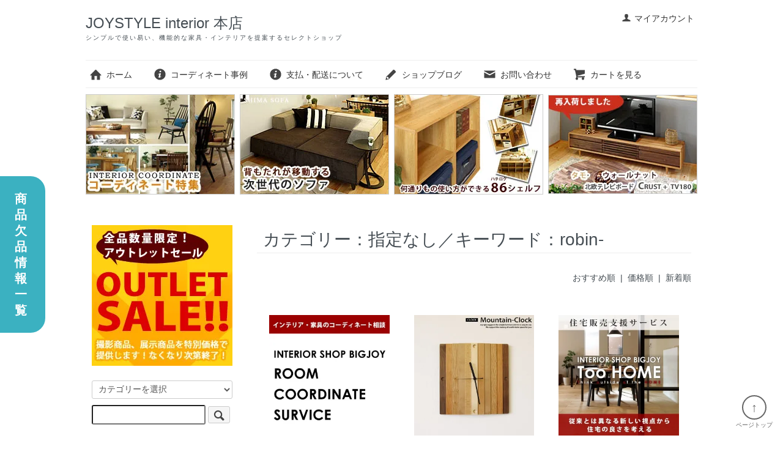

--- FILE ---
content_type: text/html; charset=EUC-JP
request_url: https://joystyle.shop-pro.jp/?mode=srh&cid=&keyword=robin-&sort=p
body_size: 11511
content:
<!DOCTYPE html PUBLIC "-//W3C//DTD XHTML 1.0 Transitional//EN" "http://www.w3.org/TR/xhtml1/DTD/xhtml1-transitional.dtd">
<html xmlns:og="http://ogp.me/ns#" xmlns:fb="http://www.facebook.com/2008/fbml" xmlns:mixi="http://mixi-platform.com/ns#" xmlns="http://www.w3.org/1999/xhtml" xml:lang="ja" lang="ja" dir="ltr">
<head>
<meta http-equiv="content-type" content="text/html; charset=euc-jp" />
<meta http-equiv="X-UA-Compatible" content="IE=edge,chrome=1" />
<title>商品検索 - JOYSTYLE interior 本店</title>
<meta name="Keywords" content="商品検索,Joystyle interior,インテリアショップ,北欧家具,無垢材,テレビボード,島ソファ,ジョイスタイル" />
<meta name="Description" content="" />
<meta name="Author" content="" />
<meta name="Copyright" content="GMOペパボ" />
<meta http-equiv="content-style-type" content="text/css" />
<meta http-equiv="content-script-type" content="text/javascript" />
<link rel="stylesheet" href="https://joystyle.shop-pro.jp/css/framework/colormekit.css" type="text/css" />
<link rel="stylesheet" href="https://joystyle.shop-pro.jp/css/framework/colormekit-responsive.css" type="text/css" />
<link rel="stylesheet" href="https://img07.shop-pro.jp/PA01425/590/css/2/index.css?cmsp_timestamp=20260123124137" type="text/css" />

<link rel="alternate" type="application/rss+xml" title="rss" href="https://joystyle.shop-pro.jp/?mode=rss" />
<link rel="alternate" media="handheld" type="text/html" href="https://joystyle.shop-pro.jp/?mode=srh&cid=&keyword=robin-&sort=p" />
<script type="text/javascript" src="//ajax.googleapis.com/ajax/libs/jquery/1.7.2/jquery.min.js" ></script>
<meta property="og:title" content="商品検索 - JOYSTYLE interior 本店" />
<meta property="og:description" content="" />
<meta property="og:url" content="https://joystyle.shop-pro.jp?mode=srh&cid=&keyword=robin-&sort=p" />
<meta property="og:site_name" content="JOYSTYLE interior 本店" />
<script>
  var Colorme = {"page":"product_srh","shop":{"account_id":"PA01425590","title":"JOYSTYLE interior \u672c\u5e97"},"basket":{"total_price":0,"items":[]},"customer":{"id":null}};

  (function() {
    function insertScriptTags() {
      var scriptTagDetails = [];
      var entry = document.getElementsByTagName('script')[0];

      scriptTagDetails.forEach(function(tagDetail) {
        var script = document.createElement('script');

        script.type = 'text/javascript';
        script.src = tagDetail.src;
        script.async = true;

        if( tagDetail.integrity ) {
          script.integrity = tagDetail.integrity;
          script.setAttribute('crossorigin', 'anonymous');
        }

        entry.parentNode.insertBefore(script, entry);
      })
    }

    window.addEventListener('load', insertScriptTags, false);
  })();
</script>
</head>
<body>
<meta name="colorme-acc-payload" content="?st=1&pt=10030&ut=0&at=PA01425590&v=20260124164919&re=&cn=88ac153dcd408b61b93803eb7c703836" width="1" height="1" alt="" /><script>!function(){"use strict";Array.prototype.slice.call(document.getElementsByTagName("script")).filter((function(t){return t.src&&t.src.match(new RegExp("dist/acc-track.js$"))})).forEach((function(t){return document.body.removeChild(t)})),function t(c){var r=arguments.length>1&&void 0!==arguments[1]?arguments[1]:0;if(!(r>=c.length)){var e=document.createElement("script");e.onerror=function(){return t(c,r+1)},e.src="https://"+c[r]+"/dist/acc-track.js?rev=3",document.body.appendChild(e)}}(["acclog001.shop-pro.jp","acclog002.shop-pro.jp"])}();</script><script src="https://img.shop-pro.jp/tmpl_js/73/jquery.tile.js"></script>
<script src="https://img.shop-pro.jp/tmpl_js/73/jquery.skOuterClick.js"></script>
<!--
<p id="osirase">
<strong></strong><br />
</p>
-->
<div id="wrapper" class="container mar_auto pad_t_20">
  <div id="header" class="mar_b_30">
    
    <ul class="inline pull-right col-sm-12 hidden-phone txt_r">
      <li>
        <a href="https://joystyle.shop-pro.jp/?mode=myaccount" class="txt_c_333"><i class="icon-b icon-user va-10 mar_r_5"></i>マイアカウント</a>
      </li>
          </ul>
    
    
    
    
    <div class="txt_24"><a href="./">JOYSTYLE interior 本店</a></div>
    		<p id="subtext">シンプルで使い易い、機能的な家具・インテリアを提案するセレクトショップ</p>
    <ul class="inline mar_t_30 bor_t_1 bor_b_1">
      <li class="pad_v_10 mar_r_20"><a href="./" class="txt_c_333"><i class="icon-lg-b icon-home va-30 mar_r_5"></i>ホーム</a></li>
      <li class="pad_v_10 mar_r_20"><a href="https://joystyle.shop-pro.jp/?mode=f4" class="txt_c_333"><i class="icon-lg-b icon-help va-30 mar_r_5"></i>コーディネート事例</a></li>			
      <li class="pad_v_10 mar_r_20"><a href="https://joystyle.shop-pro.jp/?mode=sk" class="txt_c_333"><i class="icon-lg-b icon-help va-30 mar_r_5"></i>支払・配送について</a></li>
      <li class="pad_v_10 mar_r_20"><a href="https://ameblo.jp/kagunavi-bigjoy/" class="txt_c_333"><i class="icon-lg-b icon-pencil va-30 mar_r_5"></i>ショップブログ</a></li>      <li class="pad_v_10 mar_r_20"><a href="https://joystyle.shop-pro.jp/customer/inquiries/new" class="txt_c_333"><i class="icon-lg-b icon-mail va-30 mar_r_5"></i>お問い合わせ</a></li>
      <li class="pad_v_10 mar_r_20"><a href="https://joystyle.shop-pro.jp/cart/proxy/basket?shop_id=PA01425590&shop_domain=joystyle.shop-pro.jp" class="txt_c_333"><i class="icon-lg-b icon-cart va-30 mar_r_5"></i>カートを見る</a></li>
    </ul>

		<ul id="head_ban4">
				<li><a href="https://joystyle.shop-pro.jp/?mode=f4"><img src="https://img21.shop-pro.jp/PA01425/590/etc/242co.jpg" /></a></li>
				<li><a href="https://joystyle.shop-pro.jp/?pid=139085467"><img src="https://img21.shop-pro.jp/PA01425/590/etc/242shima.jpg" /></a></li>
				<li><a href="https://joystyle.shop-pro.jp/?mode=srh&cid=&keyword=86-shelf"><img src="https://img21.shop-pro.jp/PA01425/590/etc/24286.jpg" /></a></li>
				<li class="ed"><a href="https://joystyle.shop-pro.jp/?pid=137541488"><img src="https://img21.shop-pro.jp/PA01425/590/etc/242crust.jpg" /></a></li>
		</ul>
  </div>
  <div class="row">
    <div id="contents" class="col col-lg-9 col-sm-12 mar_b_50">
      <div>

  <h2 class="pad_l_10 mar_b_20 txt_28 txt_fwn bor_b_1">カテゴリー：指定なし／キーワード：robin-</h2>

      
    <p class="txt_r mar_t_30 mar_b_30">
              <a href="?mode=srh&cid=&keyword=robin-">おすすめ順</a>      &nbsp;|&nbsp;
      価格順
            &nbsp;|&nbsp;
              <a href="?mode=srh&cid=&keyword=robin-&sort=n">新着順</a>    </p>
    
    
    <ul class="row unstyled">
              <li class="col col-xs-12 col-lg-4 productlist-unit pad_20 mar_b_30 txt_c">
          <a href="?pid=138787854">
                          <img src="https://img07.shop-pro.jp/PA01425/590/product/138787854_th.jpg?cmsp_timestamp=20190104132816" alt="【モニター参加で50%オフ】インテリア・家具のコーディネート相談承ります!インテリアショップBIGJOYが理想のお部屋作りをサポートします!10万円以上のご購入で相談料キャッシュバック!" class="show mar_auto mar_b_10" />
                      </a>
          <a href="?pid=138787854">【モニター参加で50%オフ】インテリア・家具のコーディネート相談承ります!インテリアショップBIGJOYが理想のお部屋作りをサポートします!10万円以上のご購入で相談料キャッシュバック!</a>
                                            10,000円(税込)
                              </li>
              <li class="col col-xs-12 col-lg-4 productlist-unit pad_20 mar_b_30 txt_c">
          <a href="?pid=145955159">
                          <img src="https://img07.shop-pro.jp/PA01425/590/product/145955159_th.jpg?cmsp_timestamp=20191003163633" alt="<img class='new_mark_img1' src='https://img.shop-pro.jp/img/new/icons62.gif' style='border:none;display:inline;margin:0px;padding:0px;width:auto;' />【在庫限り】 壁掛け時計 ウォールナット材 無垢材 木製 6樹種の木材をミックスしたカラフルで優しげなデザイン MOUNTAIN-CLOCK" class="show mar_auto mar_b_10" />
                      </a>
          <a href="?pid=145955159"><img class='new_mark_img1' src='https://img.shop-pro.jp/img/new/icons62.gif' style='border:none;display:inline;margin:0px;padding:0px;width:auto;' />【在庫限り】 壁掛け時計 ウォールナット材 無垢材 木製 6樹種の木材をミックスしたカラフルで優しげなデザイン MOUNTAIN-CLOCK</a>
                                            15,400円(税込)
                              </li>
              <li class="col col-xs-12 col-lg-4 productlist-unit pad_20 mar_b_30 txt_c">
          <a href="?pid=180089528">
                          <img src="https://img07.shop-pro.jp/PA01425/590/product/180089528_th.jpg?cmsp_timestamp=20240320155950" alt="住宅販売支援サービス「Too HOME」 BIGJOYならではの家具の配置プランニング 分譲住宅・分譲マンション向け" class="show mar_auto mar_b_10" />
                      </a>
          <a href="?pid=180089528">住宅販売支援サービス「Too HOME」 BIGJOYならではの家具の配置プランニング 分譲住宅・分譲マンション向け</a>
                                            20,000円(税込)
                              </li>
              <li class="col col-xs-12 col-lg-4 productlist-unit pad_20 mar_b_30 txt_c">
          <a href="?pid=138043845">
                          <img src="https://img07.shop-pro.jp/PA01425/590/product/138043845_th.jpg?cmsp_timestamp=20181211115545" alt="リビングテーブル ローテーブル ベンチチェア ダイニングベンチ 幅90cm ホワイトオーク無垢材の小さな部材を接ぎ合せた 高級感が魅力 BLOCK-LT90WOB ブラック脚" class="show mar_auto mar_b_10" />
                      </a>
          <a href="?pid=138043845">リビングテーブル ローテーブル ベンチチェア ダイニングベンチ 幅90cm ホワイトオーク無垢材の小さな部材を接ぎ合せた 高級感が魅力 BLOCK-LT90WOB ブラック脚</a>
                                            49,600円(税込)
                              </li>
              <li class="col col-xs-12 col-lg-4 productlist-unit pad_20 mar_b_30 txt_c">
          <a href="?pid=141114556">
                          <img src="https://img07.shop-pro.jp/PA01425/590/product/141114556_th.jpg?cmsp_timestamp=20190305172213" alt="<img class='new_mark_img1' src='https://img.shop-pro.jp/img/new/icons62.gif' style='border:none;display:inline;margin:0px;padding:0px;width:auto;' />【ercol/アーコール】7392スタッキングチェア　英国家具 輸入家具 ウィンザーチェア イギリス  ダイニングチェア stacking chair " class="show mar_auto mar_b_10" />
                      </a>
          <a href="?pid=141114556"><img class='new_mark_img1' src='https://img.shop-pro.jp/img/new/icons62.gif' style='border:none;display:inline;margin:0px;padding:0px;width:auto;' />【ercol/アーコール】7392スタッキングチェア　英国家具 輸入家具 ウィンザーチェア イギリス  ダイニングチェア stacking chair </a>
                                            99,000円(税込)
                              </li>
              <li class="col col-xs-12 col-lg-4 productlist-unit pad_20 mar_b_30 txt_c">
          <a href="?pid=187209135">
                          <img src="https://img07.shop-pro.jp/PA01425/590/product/187209135_th.jpg?cmsp_timestamp=20250621154156" alt="<img class='new_mark_img1' src='https://img.shop-pro.jp/img/new/icons62.gif' style='border:none;display:inline;margin:0px;padding:0px;width:auto;' />アウトレット展示品処分 ercol アーコール 1877A ウィンザーアームチェア 英国家具 輸入家具 イギリス ダイニングチェア 1877 windsor chair" class="show mar_auto mar_b_10" />
                      </a>
          <a href="?pid=187209135"><img class='new_mark_img1' src='https://img.shop-pro.jp/img/new/icons62.gif' style='border:none;display:inline;margin:0px;padding:0px;width:auto;' />アウトレット展示品処分 ercol アーコール 1877A ウィンザーアームチェア 英国家具 輸入家具 イギリス ダイニングチェア 1877 windsor chair</a>
                                            135,520円(税込)
                              </li>
              <li class="col col-xs-12 col-lg-4 productlist-unit pad_20 mar_b_30 txt_c">
          <a href="?pid=187350646">
                          <img src="https://img07.shop-pro.jp/PA01425/590/product/187350646_th.jpg?cmsp_timestamp=20250627183407" alt="<img class='new_mark_img1' src='https://img.shop-pro.jp/img/new/icons62.gif' style='border:none;display:inline;margin:0px;padding:0px;width:auto;' />アウトレット展示品処分 ercol アーコール 1877A ウィンザーアームチェア 英国家具 輸入家具 イギリス ダイニングチェア 1877 windsor chair" class="show mar_auto mar_b_10" />
                      </a>
          <a href="?pid=187350646"><img class='new_mark_img1' src='https://img.shop-pro.jp/img/new/icons62.gif' style='border:none;display:inline;margin:0px;padding:0px;width:auto;' />アウトレット展示品処分 ercol アーコール 1877A ウィンザーアームチェア 英国家具 輸入家具 イギリス ダイニングチェア 1877 windsor chair</a>
                                            135,520円(税込)
                              </li>
              <li class="col col-xs-12 col-lg-4 productlist-unit pad_20 mar_b_30 txt_c">
          <a href="?pid=141114772">
                          <img src="https://img07.shop-pro.jp/PA01425/590/product/141114772_th.jpg?cmsp_timestamp=20190305172737" alt="<img class='new_mark_img1' src='https://img.shop-pro.jp/img/new/icons62.gif' style='border:none;display:inline;margin:0px;padding:0px;width:auto;' />【ercol/アーコール】7877ウィンザーチェア 英国家具 輸入家具 イギリス ダイニングチェア 7877 windsor chair " class="show mar_auto mar_b_10" />
                      </a>
          <a href="?pid=141114772"><img class='new_mark_img1' src='https://img.shop-pro.jp/img/new/icons62.gif' style='border:none;display:inline;margin:0px;padding:0px;width:auto;' />【ercol/アーコール】7877ウィンザーチェア 英国家具 輸入家具 イギリス ダイニングチェア 7877 windsor chair </a>
                                            143,000円(税込)
                              </li>
              <li class="col col-xs-12 col-lg-4 productlist-unit pad_20 mar_b_30 txt_c">
          <a href="?pid=141114814">
                          <img src="https://img07.shop-pro.jp/PA01425/590/product/141114814_th.jpg?cmsp_timestamp=20190305172959" alt="<img class='new_mark_img1' src='https://img.shop-pro.jp/img/new/icons62.gif' style='border:none;display:inline;margin:0px;padding:0px;width:auto;' />【ercol/アーコール】7877Aウィンザーアームチェア 英国家具 輸入家具 イギリス アーコール ダイニングチェア  7877A windsor armchair" class="show mar_auto mar_b_10" />
                      </a>
          <a href="?pid=141114814"><img class='new_mark_img1' src='https://img.shop-pro.jp/img/new/icons62.gif' style='border:none;display:inline;margin:0px;padding:0px;width:auto;' />【ercol/アーコール】7877Aウィンザーアームチェア 英国家具 輸入家具 イギリス アーコール ダイニングチェア  7877A windsor armchair</a>
                                            198,000円(税込)
                              </li>
              <li class="col col-xs-12 col-lg-4 productlist-unit pad_20 mar_b_30 txt_c">
          <a href="?pid=141171755">
                          <img src="https://img07.shop-pro.jp/PA01425/590/product/141171755_th.jpg?cmsp_timestamp=20190307111635" alt="スツール タモ材 タモ無垢材 クルミ無垢材 ツートンカラー 木製椅子 板座 ウッドスツール  MOBILE ナチュラル" class="show mar_auto mar_b_10" />
                      </a>
          <a href="?pid=141171755">スツール タモ材 タモ無垢材 クルミ無垢材 ツートンカラー 木製椅子 板座 ウッドスツール  MOBILE ナチュラル</a>
                                SOLD OUT
                  </li>
          </ul>
    
    
    <div class="txt_c mar_t_50 mar_b_50">
      <ul class="inline">
        <li>
                      <span class="btn disabled">&laquo; Prev</span>
                  </li>
        <li>
                      <span class="btn disabled">Next &raquo;</span>
                  </li>
      </ul>
      <p>
        <b>10</b><span>商品中</span>&nbsp;<b>1-10</b><span>商品</span>
      </p>
    </div>
    
  
</div>

<script>
  $(window).load(function () {
    $('.productlist-unit').tile();
  });
  $(window).resize(function () {
    $('.productlist-unit').tile();
  });
</script>
      
            

    </div>
    <div id="side" class="col col-lg-3 col-sm-12 mar_t_20 mar_b_50">
      
            
<!--<p id="sagi"><strong>年末年始休暇について</strong>
<br /></p>
-->		
			<a href="https://joystyle.shop-pro.jp/?mode=srh&cid=&keyword=%A5%A2%A5%A6%A5%C8%A5%EC%A5%C3%A5%C8" class="lb230"><img src="https://img21.shop-pro.jp/PA01425/590/etc/230os.jpg" alt="アウトレットセール" /></a>
			
      <form action="https://joystyle.shop-pro.jp/" method="GET" class="mar_b_50">
        <input type="hidden" name="mode" value="srh" />
        <select name="cid" class="mar_b_10">
          <option value="">カテゴリーを選択</option>
                      <option value="2474620,0">ソファ</option>
                      <option value="2474611,0">テレビボード</option>
                      <option value="2474619,0">ローテーブル・リビングテーブル</option>
                      <option value="2474621,0">サイドテーブル・ナイトテーブル</option>
                      <option value="2474623,0">ダイニングテーブル</option>
                      <option value="2474624,0">ダイニングチェア・ベンチ</option>
                      <option value="2474627,0">デスク・デスクチェア</option>
                      <option value="2474631,0">収納家具</option>
                      <option value="2474640,0">キッチン収納・食器棚</option>
                      <option value="2525924,0">子供家具、ベビー雑貨</option>
                      <option value="2474638,0">壁面収納・ウォールシェルフ</option>
                      <option value="2474641,0">寝具・寝装品</option>
                      <option value="2719691,0">インテリア雑貨・生活雑貨</option>
                      <option value="2474644,0">鏡・ミラー</option>
                      <option value="2474646,0">コートスタンド・コートハンガー</option>
                      <option value="2474622,0">ラグ</option>
                      <option value="2483728,0">コーディネート相談</option>
                  </select>
        <input type="text" name="keyword" />
        <button class="btn btn-xs"><i class="icon-lg-b icon-search va-35"></i><span class="visible-phone mar_l_5 pad_r_5 txt_14">SEARCH</span></button>
      </form>
      
      
                        <div>
            <h3 class="pad_l_10">商品カテゴリー</h3>
            <ul class="unstyled bor_b_1 mar_b_50" id="categorylist">
                      <li class="pad_10 bor_t_1">
                <a href="https://joystyle.shop-pro.jp/?mode=cate&cbid=2474620&csid=0" class="show txt_c_333">
                                      <img src="https://img07.shop-pro.jp/PA01425/590/category/2474620_0.jpg?cmsp_timestamp=20251208121436" class="show hidden-phone mar_b_5" />
                  									<span>ソファ</span>
                </a>
              </li>
                                    <li class="pad_10 bor_t_1">
                <a href="https://joystyle.shop-pro.jp/?mode=cate&cbid=2474611&csid=0" class="show txt_c_333">
                                      <img src="https://img07.shop-pro.jp/PA01425/590/category/2474611_0.jpg?cmsp_timestamp=20251208121919" class="show hidden-phone mar_b_5" />
                  									<span>テレビボード</span>
                </a>
              </li>
                                    <li class="pad_10 bor_t_1">
                <a href="https://joystyle.shop-pro.jp/?mode=cate&cbid=2474619&csid=0" class="show txt_c_333">
                                      <img src="https://img07.shop-pro.jp/PA01425/590/category/2474619_0.jpg?cmsp_timestamp=20251208122039" class="show hidden-phone mar_b_5" />
                  									<span>ローテーブル・リビングテーブル</span>
                </a>
              </li>
                                    <li class="pad_10 bor_t_1">
                <a href="https://joystyle.shop-pro.jp/?mode=cate&cbid=2474621&csid=0" class="show txt_c_333">
                                      <img src="https://img07.shop-pro.jp/PA01425/590/category/2474621_0.jpg?cmsp_timestamp=20251208122117" class="show hidden-phone mar_b_5" />
                  									<span>サイドテーブル・ナイトテーブル</span>
                </a>
              </li>
                                    <li class="pad_10 bor_t_1">
                <a href="https://joystyle.shop-pro.jp/?mode=cate&cbid=2474623&csid=0" class="show txt_c_333">
                                      <img src="https://img07.shop-pro.jp/PA01425/590/category/2474623_0.jpg?cmsp_timestamp=20251208122149" class="show hidden-phone mar_b_5" />
                  									<span>ダイニングテーブル</span>
                </a>
              </li>
                                    <li class="pad_10 bor_t_1">
                <a href="https://joystyle.shop-pro.jp/?mode=cate&cbid=2474624&csid=0" class="show txt_c_333">
                                      <img src="https://img07.shop-pro.jp/PA01425/590/category/2474624_0.jpg?cmsp_timestamp=20251208122222" class="show hidden-phone mar_b_5" />
                  									<span>ダイニングチェア・ベンチ</span>
                </a>
              </li>
                                    <li class="pad_10 bor_t_1">
                <a href="https://joystyle.shop-pro.jp/?mode=cate&cbid=2474627&csid=0" class="show txt_c_333">
                                      <img src="https://img07.shop-pro.jp/PA01425/590/category/2474627_0.jpg?cmsp_timestamp=20251208122250" class="show hidden-phone mar_b_5" />
                  									<span>デスク・デスクチェア</span>
                </a>
              </li>
                                    <li class="pad_10 bor_t_1">
                <a href="https://joystyle.shop-pro.jp/?mode=cate&cbid=2474631&csid=0" class="show txt_c_333">
                                      <img src="https://img07.shop-pro.jp/PA01425/590/category/2474631_0.jpg?cmsp_timestamp=20251208122336" class="show hidden-phone mar_b_5" />
                  									<span>収納家具</span>
                </a>
              </li>
                                    <li class="pad_10 bor_t_1">
                <a href="https://joystyle.shop-pro.jp/?mode=cate&cbid=2474640&csid=0" class="show txt_c_333">
                                      <img src="https://img07.shop-pro.jp/PA01425/590/category/2474640_0.jpg?cmsp_timestamp=20251208122406" class="show hidden-phone mar_b_5" />
                  									<span>キッチン収納・食器棚</span>
                </a>
              </li>
                                    <li class="pad_10 bor_t_1">
                <a href="https://joystyle.shop-pro.jp/?mode=cate&cbid=2525924&csid=0" class="show txt_c_333">
                                      <img src="https://img07.shop-pro.jp/PA01425/590/category/2525924_0.jpg?cmsp_timestamp=20251208122436" class="show hidden-phone mar_b_5" />
                  									<span>子供家具、ベビー雑貨</span>
                </a>
              </li>
                                    <li class="pad_10 bor_t_1">
                <a href="https://joystyle.shop-pro.jp/?mode=cate&cbid=2474638&csid=0" class="show txt_c_333">
                                      <img src="https://img07.shop-pro.jp/PA01425/590/category/2474638_0.jpg?cmsp_timestamp=20251208141423" class="show hidden-phone mar_b_5" />
                  									<span>壁面収納・ウォールシェルフ</span>
                </a>
              </li>
                                    <li class="pad_10 bor_t_1">
                <a href="https://joystyle.shop-pro.jp/?mode=cate&cbid=2474641&csid=0" class="show txt_c_333">
                                      <img src="https://img07.shop-pro.jp/PA01425/590/category/2474641_0.jpg?cmsp_timestamp=20251208122535" class="show hidden-phone mar_b_5" />
                  									<span>寝具・寝装品</span>
                </a>
              </li>
                                    <li class="pad_10 bor_t_1">
                <a href="https://joystyle.shop-pro.jp/?mode=cate&cbid=2719691&csid=0" class="show txt_c_333">
                                      <img src="https://img07.shop-pro.jp/PA01425/590/category/2719691_0.jpg?cmsp_timestamp=20251208141509" class="show hidden-phone mar_b_5" />
                  									<span>インテリア雑貨・生活雑貨</span>
                </a>
              </li>
                                    <li class="pad_10 bor_t_1">
                <a href="https://joystyle.shop-pro.jp/?mode=cate&cbid=2474644&csid=0" class="show txt_c_333">
                                      <img src="https://img07.shop-pro.jp/PA01425/590/category/2474644_0.jpg?cmsp_timestamp=20251208141936" class="show hidden-phone mar_b_5" />
                  									<span>鏡・ミラー</span>
                </a>
              </li>
                                    <li class="pad_10 bor_t_1">
                <a href="https://joystyle.shop-pro.jp/?mode=cate&cbid=2474646&csid=0" class="show txt_c_333">
                                      <img src="https://img07.shop-pro.jp/PA01425/590/category/2474646_0.jpg?cmsp_timestamp=20251208122609" class="show hidden-phone mar_b_5" />
                  									<span>コートスタンド・コートハンガー</span>
                </a>
              </li>
                                    <li class="pad_10 bor_t_1">
                <a href="https://joystyle.shop-pro.jp/?mode=cate&cbid=2474622&csid=0" class="show txt_c_333">
                                      <img src="https://img07.shop-pro.jp/PA01425/590/category/2474622_0.jpg?cmsp_timestamp=20251208143252" class="show hidden-phone mar_b_5" />
                  									<span>ラグ</span>
                </a>
              </li>
                                    <li class="pad_10 bor_t_1">
                <a href="https://joystyle.shop-pro.jp/?mode=cate&cbid=2483728&csid=0" class="show txt_c_333">
                                      <img src="https://img07.shop-pro.jp/PA01425/590/category/2483728_0.jpg?cmsp_timestamp=20251208151505" class="show hidden-phone mar_b_5" />
                  									<span>コーディネート相談</span>
                </a>
              </li>
                    </ul>
          </div>
                    
      
            
      <div>
        <h3 class="pad_l_10">コンテンツ</h3>
        <ul class="unstyled bor_b_1 mar_b_50">
          
                                    <li class="pad_10 bor_t_1"><a href="https://joystyle.shop-pro.jp/?mode=f1" class="show txt_c_333">開梱設置配送サービスについて</a></li>
                          <li class="pad_10 bor_t_1"><a href="https://joystyle.shop-pro.jp/?mode=f2" class="show txt_c_333">3Dコーディネートサービス</a></li>
                          <li class="pad_10 bor_t_1"><a href="https://joystyle.shop-pro.jp/?mode=f3" class="show txt_c_333">木材の種類と特徴、塗装について</a></li>
                          <li class="pad_10 bor_t_1"><a href="https://joystyle.shop-pro.jp/?mode=f4" class="show txt_c_333">コーディネート事例</a></li>
                          <li class="pad_10 bor_t_1"><a href="https://joystyle.shop-pro.jp/?mode=f5" class="show txt_c_333">商品カテゴリー一覧</a></li>
                                
          <li class="pad_10 bor_t_1"><a href="https://ameblo.jp/kagunavi-bigjoy/" class="show txt_c_333">ショップブログ</a></li>          <li class="pad_10 bor_t_1"><a href="https://joystyle.shop-pro.jp/?mode=sk#payment" class="show txt_c_333">お支払い方法について</a></li>
          <li class="pad_10 bor_t_1"><a href="https://joystyle.shop-pro.jp/?mode=sk" class="show txt_c_333">配送方法・送料について</a></li>
                    <li class="pad_10 bor_t_1 hidden-phone"><a href="https://joystyle.shop-pro.jp/?mode=rss" class="txt_c_333">RSS</a>&nbsp;/&nbsp;<a href="https://joystyle.shop-pro.jp/?mode=atom" class="txt_c_333">ATOM</a></li>
          
          <li class="pad_10 bor_t_1 visible-phone"><a href="https://joystyle.shop-pro.jp/?mode=myaccount" class="txt_c_333">マイアカウント</a></li>
                    <!- // 会員メニュー(480px以下で表示) -->
        </ul>
<a href="https://joystyle.shop-pro.jp/?mode=cate&cbid=2474641&csid=2" class="lb230"><img src="https://img21.shop-pro.jp/PA01425/590/etc/300huton.jpg" /></a>		
				<p class="listtop"><strong>素材から探す</strong></p>
				<ul id="list_m">
					<li><a href="https://joystyle.shop-pro.jp/?mode=srh&cid=&keyword=%A5%A6%A5%A9%A1%BC%A5%EB%A5%CA%A5%C3%A5%C8%BA%E0"><img src="https://img21.shop-pro.jp/PA01425/590/etc/m_waln.jpg" /><span>ウォールナット材</span></a></li>
					<li><a href="https://joystyle.shop-pro.jp/?mode=srh&cid=&keyword=%A5%CA%A5%E9%BA%E0"><img src="https://img21.shop-pro.jp/PA01425/590/etc/m_whit.jpg" /><span>ナラ材</span></a></li>
					<li><a href="https://joystyle.shop-pro.jp/?mode=srh&cid=&keyword=%A5%BF%A5%E2%BA%E0"><img src="https://img21.shop-pro.jp/PA01425/590/etc/m_tamo.jpg" /><span>タモ材</span></a></li>
					<li><a href="https://joystyle.shop-pro.jp/?mode=srh&cid=&keyword=%A5%A2%A5%EB%A5%C0%A1%BC%BA%E0"><img src="https://img21.shop-pro.jp/PA01425/590/etc/m_alde.jpg" /><span>アルダー材</span></a></li>
					<li><a href="https://joystyle.shop-pro.jp/?mode=srh&cid=&keyword=%A5%D3%A1%BC%A5%C1%BA%E0"><img src="https://img21.shop-pro.jp/PA01425/590/etc/m_beac.jpg" /><span>ビーチ材</span></a></li>
					<li><a href="https://joystyle.shop-pro.jp/?mode=srh&cid=&keyword=%A5%D6%A5%E9%A5%C3%A5%AF%A5%C1%A5%A7%A5%EA%A1%BC%BA%E0"><img src="https://img21.shop-pro.jp/PA01425/590/etc/m_blac.jpg" /><span>ブラックチェリー材</span></a></li>
					<li><a href="https://joystyle.shop-pro.jp/?mode=srh&cid=&keyword=%A5%E1%A1%BC%A5%D7%A5%EB%BA%E0"><img src="https://img21.shop-pro.jp/PA01425/590/etc/m_mapl.jpg" /><span>メープル材</span></a></li>
					<li><a href="https://joystyle.shop-pro.jp/?mode=srh&cid=&keyword=%A5%EC%A5%C3%A5%C9%A5%AA%A1%BC%A5%AF%BA%E0"><img src="https://img21.shop-pro.jp/PA01425/590/etc/m_redo.jpg" /><span>レッドオーク材</span></a></li>
				</ul>
<p class="listtop"><strong>コーディネート事例</strong></p>
<ul id="list_cp">
<li><a href="https://file003.shop-pro.jp/PA01425/590/coordinate/20180721.html"><img src="https://img21.shop-pro.jp/PA01425/590/etc/20180721.jpg" /><span>楕円形テーブルがある柔らかな雰囲気のお部屋</span></a></li>
<li><a href="https://file003.shop-pro.jp/PA01425/590/coordinate/20180717.html"><img src="https://img21.shop-pro.jp/PA01425/590/etc/20180717.jpg" /><span>格子の意匠を取り入れた和モダンな部屋</span></a></li>
<li><a href="https://file003.shop-pro.jp/PA01425/590/coordinate/20180616.html"><img src="https://img21.shop-pro.jp/PA01425/590/etc/20180616.jpg" /><span>家具の高さを統一する提案！島ソファがある暮らし</span></a></li>
<li><a href="https://file003.shop-pro.jp/PA01425/590/coordinate/20180426.html"><img src="https://img21.shop-pro.jp/PA01425/590/etc/20180426.jpg" /><span>ブラックとグレーを取り入れたオシャレなナチュラル空間</span></a></li>
<li><a href="https://file003.shop-pro.jp/PA01425/590/coordinate/20180203.html"><img src="https://img21.shop-pro.jp/PA01425/590/etc/20180203.jpg" /><span>86（ハチロク）シリーズの家具を中心にした家具の配置</span></a></li>
<li><a href="https://file003.shop-pro.jp/PA01425/590/coordinate/20170917.html"><img src="https://img21.shop-pro.jp/PA01425/590/etc/20170917.jpg" /><span>10畳未満のリビングダイニングに曲線のある家具をチョイス</span></a></li>
</ul>
<a href="https://www.instagram.com/zakagu_bigjoy_/" class="lb230" target="_blank"><img src="https://img21.shop-pro.jp/PA01425/590/etc/256insta.jpg" alt="インスタグラム" /></a>
				
				<div class="side_section side_section_cal"><strong>営業カレンダー</strong>
    <div class="side_cal">
      <table class="tbl_calendar">
    <caption>2026年1月</caption>
    <tr>
        <th class="sun">日</th>
        <th>月</th>
        <th>火</th>
        <th>水</th>
        <th>木</th>
        <th>金</th>
        <th class="sat">土</th>
    </tr>
    <tr>
<td></td>
<td></td>
<td></td>
<td></td>
<td class="thu holiday" style="background-color: #ff9966;">1</td>
<td class="fri" style="background-color: #ff9966;">2</td>
<td class="sat" style="background-color: #ff9966;">3</td>
</tr>
<tr>
<td class="sun" style="background-color: #ff9966;">4</td>
<td class="mon">5</td>
<td class="tue">6</td>
<td class="wed" style="background-color: #ff9966;">7</td>
<td class="thu" style="background-color: #ff9966;">8</td>
<td class="fri">9</td>
<td class="sat">10</td>
</tr>
<tr>
<td class="sun">11</td>
<td class="mon holiday">12</td>
<td class="tue">13</td>
<td class="wed" style="background-color: #ff9966;">14</td>
<td class="thu" style="background-color: #ff9966;">15</td>
<td class="fri">16</td>
<td class="sat">17</td>
</tr>
<tr>
<td class="sun">18</td>
<td class="mon">19</td>
<td class="tue">20</td>
<td class="wed" style="background-color: #ff9966;">21</td>
<td class="thu" style="background-color: #ff9966;">22</td>
<td class="fri">23</td>
<td class="sat">24</td>
</tr>
<tr>
<td class="sun">25</td>
<td class="mon">26</td>
<td class="tue">27</td>
<td class="wed" style="background-color: #ff9966;">28</td>
<td class="thu" style="background-color: #ff9966;">29</td>
<td class="fri">30</td>
<td class="sat">31</td>
</tr>
</table><table class="tbl_calendar">
    <caption>2026年2月</caption>
    <tr>
        <th class="sun">日</th>
        <th>月</th>
        <th>火</th>
        <th>水</th>
        <th>木</th>
        <th>金</th>
        <th class="sat">土</th>
    </tr>
    <tr>
<td class="sun">1</td>
<td class="mon">2</td>
<td class="tue">3</td>
<td class="wed" style="background-color: #ff9966;">4</td>
<td class="thu" style="background-color: #ff9966;">5</td>
<td class="fri">6</td>
<td class="sat">7</td>
</tr>
<tr>
<td class="sun">8</td>
<td class="mon">9</td>
<td class="tue">10</td>
<td class="wed holiday">11</td>
<td class="thu" style="background-color: #ff9966;">12</td>
<td class="fri">13</td>
<td class="sat">14</td>
</tr>
<tr>
<td class="sun">15</td>
<td class="mon">16</td>
<td class="tue">17</td>
<td class="wed" style="background-color: #ff9966;">18</td>
<td class="thu" style="background-color: #ff9966;">19</td>
<td class="fri">20</td>
<td class="sat">21</td>
</tr>
<tr>
<td class="sun">22</td>
<td class="mon holiday">23</td>
<td class="tue">24</td>
<td class="wed" style="background-color: #ff9966;">25</td>
<td class="thu" style="background-color: #ff9966;">26</td>
<td class="fri">27</td>
<td class="sat">28</td>
</tr>
</table>
    </div>
          <div class="side_cal_memo">
        <font color="#ff9966">■</font>休業日/メール、発送、お問い合わせのお返事はお休みさせて頂いております。
      </div>
      </div>
				
			
				
      </div>
                </div>
  </div>
  <div id="footer" class="pad_v_30 bor_t_1 txt_c">

<div id="free1">
<ul>
<li><a href="https://joystyle.shop-pro.jp/?pid=137481278"><img src="https://img21.shop-pro.jp/PA01425/590/etc/263grid.jpg" /><strong>探していた、リビングの主役</strong><span>最も美しい格子デザイン。使い易さと機能性・収納力を追求したオリジナルテレビボードです。2サイズ2色展開。</span></a></li>
<li><a href="https://joystyle.shop-pro.jp/?pid=168699891"><img src="https://img21.shop-pro.jp/PA01425/590/etc/300sofa86.jpg" /><strong>座と背が別々</strong><span>固定概念に囚われない自由な置き方が可能なオリジナルソファ。</span></a></li>
<li class="ed"><a href="https://joystyle.shop-pro.jp/?mode=srh&cid=&keyword=86-shelf"><img src="https://img21.shop-pro.jp/PA01425/590/etc/26386.jpg" /><strong>100均のカゴも丸ごと入る</strong><span>2列2段の収納棚には、書籍や子供の玩具箱、百均や量販店で売られている収納カゴなどさまざまな物の収納に適しています。</span></a></li>
<li><a href="https://joystyle.shop-pro.jp/?pid=139085702"><img src="https://img21.shop-pro.jp/PA01425/590/etc/263ecl.jpg" /><strong>くつろぎにこだわったカタチ</strong><span>座り心地も良く曲線的なラインがきれいなデザインのカウチソファーとなっています。</span></a></li>
<li><a href="https://joystyle.shop-pro.jp/?pid=182804968"><img src="https://img21.shop-pro.jp/PA01425/590/etc/263skm.jpg" /><strong>自由にサイズオーダーができる</strong><span>置き方次第で造り付け収納家具のようにも見えるオーダーキャビネット。</span></a></li>
<li class="ed"><a href="https://joystyle.shop-pro.jp/?mode=cate&cbid=2474638&csid=0"><img src="https://img21.shop-pro.jp/PA01425/590/etc/263wtw.jpg" /><strong>壁に毎日使う物を置く</strong><span>壁にアクセサリーを飾るように収納できる無垢材の壁面の収納シリーズ。数量限定販売となります。</span></a></li>
</ul>
</div>
<p class="topics_logo"><strong>New Topics</strong>　最新トピックス一覧<span>　↓画像クリックでnoteへ移動します</span><em></em></p>
<ul id="topics_new">
<li><a href="https://note.com/bigjoy_interior/n/n18ce5f0231c3" target="_blank"><img src="https://img21.shop-pro.jp/PA01425/590/etc/20251130.jpg" /><span>探さない暮らしをつくるワゴン</span></a></li>	
<li><a href="https://note.com/bigjoy_interior/n/n62fba64258b2" target="_blank"><img src="https://img21.shop-pro.jp/PA01425/590/etc/20251123.jpg" /><span>ゆったり座れる「ゆったりチェア」のご紹介 </span></a></li>	
<li><a href="https://note.com/bigjoy_interior/n/ne2594d5eadd8" target="_blank"><img src="https://img21.shop-pro.jp/PA01425/590/etc/20251113.jpg" /><span>座る人に合わせて変化する椅子</span></a></li>	
<li><a href="https://note.com/bigjoy_interior/n/n23c63d67852b" target="_blank"><img src="https://img21.shop-pro.jp/PA01425/590/etc/20251110.jpg" /><span>お手入れ簡単なファブリックのご紹介 </span></a></li>	
<li><a href="https://note.com/bigjoy_interior/n/ncfcb946a2414" target="_blank"><img src="https://img21.shop-pro.jp/PA01425/590/etc/20251108.jpg" /><span>腰痛の方必見！お勧めチェア</span></a></li>	
<li><a href="https://note.com/bigjoy_interior/n/n8170acd87f97" target="_blank"><img src="https://img21.shop-pro.jp/PA01425/590/etc/20251103.jpg" /><span>新ブランド「MONORARE」を作りました。</span></a></li>	
<li><a href="https://note.com/bigjoy_interior/n/nf2923a670fbe" target="_blank"><img src="https://img21.shop-pro.jp/PA01425/590/etc/1280co251023.jpg" /><span>【家具をL字型に配置する】配置替えでお部屋を広く見せる </span></a></li>	
<li><a href="https://note.com/bigjoy_interior/n/n6f86a9e7a525" target="_blank"><img src="https://img21.shop-pro.jp/PA01425/590/etc/1280co251005.jpg" /><span>【3wayサイドテーブル】ソファ横、飾り棚、カウンター下収納で活躍 </span></a></li>
<li><a href="https://note.com/bigjoy_interior/n/nb42aefb4c8d3" target="_blank"><img src="https://img21.shop-pro.jp/PA01425/590/etc/1280co250825.jpg" /><span>コーディネート事例：四畳半の大きなソファを提案したシアタールーム </span></a></li>	
</ul>

<p class="topics_logo"><strong>New Arrival!!</strong>　新商品一覧<span>　↓画像クリックで商品ページへ移動します</span><em></em></p>
<ul id="fotter_na">
<li><a href="https://joystyle.shop-pro.jp/?pid=190061202"><span class="day">1/9</span><img src="https://img21.shop-pro.jp/PA01425/590/etc/luciasb_head.jpg" /><span>【アウトレット】シギヤマ家具　ルシア 86サイドボード</span></a></li>
<li><a href="https://joystyle.shop-pro.jp/?pid=190061142"><span class="day">1/9</span><img src="https://img21.shop-pro.jp/PA01425/590/etc/luciadk_head.jpg" /><span>【アウトレット】シギヤマ家具　ルシア 86デスク</span></a></li>
<li><a href="https://joystyle.shop-pro.jp/?pid=190061176"><span class="day">1/9</span><img src="https://img21.shop-pro.jp/PA01425/590/etc/luciacb_head.jpg" /><span>【アウトレット】シギヤマ家具　ルシア 86キャビネット</span></a></li>
<li><a href="https://joystyle.shop-pro.jp/?pid=190015682"><span class="day">1/5</span><img src="https://img21.shop-pro.jp/PA01425/590/etc/csukws2s_head.jpg" /><span>【幅90cm～160cmまで】色、サイズが自由にオーダーができるチェスト</span></a></li>
<li><a href="https://joystyle.shop-pro.jp/?pid=189973617"><span class="day">12/27</span><img src="https://img21.shop-pro.jp/PA01425/590/etc/belnt_head.jpg" /><span>電動昇降テーブル 135cm オーク色</span></a></li>
<li><a href="https://joystyle.shop-pro.jp/?pid=189966414"><span class="day">12/27</span><img src="https://img21.shop-pro.jp/PA01425/590/etc/7402_head.jpg" /><span>アーコール 7402 バタフライチェア OG色</span></a></li>
<li><a href="https://joystyle.shop-pro.jp/?pid=189959228"><span class="day">12/26</span><img src="https://img21.shop-pro.jp/PA01425/590/etc/268bf_head.jpg" /><span>飛騨産業 DK268 穂高 チェア 別注BF色</span></a></li>
<li><a href="https://joystyle.shop-pro.jp/?pid=189951309"><span class="day">12/26</span><img src="https://img21.shop-pro.jp/PA01425/590/etc/hm266_head.jpg" /><span>飛騨産業 北海道民芸家具 チェア HMU266 BK色</span></a></li>
<li><a href="https://joystyle.shop-pro.jp/?pid=189932167"><span class="day">12/25</span><img src="https://img21.shop-pro.jp/PA01425/590/etc/358ku2_head.jpg" /><span>【アウトレット】栗材のダイニングチェア DC358-1N ナガノインテリア</span></a></li>
<li><a href="https://joystyle.shop-pro.jp/?pid=161733038"><span class="day">12/23</span><img src="https://img21.shop-pro.jp/PA01425/590/etc/ols_head2.jpg" /><span>【アウトレット】マルイチセーリング　ミニモディ 2Pソファ+オットマン</span></a></li>
<li><a href="https://joystyle.shop-pro.jp/?pid=189890541"><span class="day">12/21</span><img src="https://img21.shop-pro.jp/PA01425/590/etc/shift_head.jpg" /><span>シーンに合わせて背の角度が変えられるベンチ</span></a></li>
<li><a href="https://joystyle.shop-pro.jp/?pid=189825470"><span class="day">12/16</span><img src="https://img21.shop-pro.jp/PA01425/590/etc/olregato150r_head.jpg" /><span>【アウトレット】モダンデザインなテレビボード 150cm ホワイトオーク（左右反転）</span></a></li>
		</ul>
		<div id="shop_info">
<p id="sglogo"></p>
<table>
<tr>
<td width="231"><p><strong>お支払い方法について</strong>
<br />■ クレジットカード決済
<br /><img src="https://img21.shop-pro.jp/PA01425/590/etc/card.jpg" alt="クレジットカード" />
<br />■ 銀行振込
<br /><img src="https://img21.shop-pro.jp/PA01425/590/etc/ufj.jpg" alt="UFJ銀行" />
<br />銀行振込の手数料はお客様ご負担となります。
<br />■ 代金引換
<br />1万円以下の商品に限りご利用いただけます（代引手数料はお客様ご負担となります）。</p>
</td>
<td width="231"><p><strong>配送・送料について</strong>
<br />佐川急便 / 西濃運輸 / アートセッティングデリバリー
<br />送料は各商品ページでご確認ください（※<a target="_blank" href="https://joystyle.shop-pro.jp/?mode=f1">特定のエリア</a>への配送には別途料金がかかります）。
<br /><br />■ お届け時間帯の指定
<br />佐川急便
<br />配送時間帯をご指定いただけます。
<br />西濃運輸
<br />9時～12時 / 13時～17時
<br />アートセッティングデリバリー
<br />※階段で3階以上の搬入は別途料金が加算されます。事前にご連絡下さい。</p>
</td>
<td width="230"><p><strong>お届けに関するご注意</strong>
<br />取扱商品は、一部を除きほとんどの商品が「メーカー在庫」になります。
<br />ご注文後にお取り寄せになりますが、タイミングによっては商品が欠品や入荷待ちの場合もございます。申し訳ございませんが、予めご了承下さい。
<br />お急ぎの場合は、事前に納期をお問い合わせください。また、受注生産の家具につきましてはご注文からおよそ1ヶ月半～2ヶ月のお届けとなりますので、納期に余裕を持ってご注文お願い致します。 
<br />原則として大型商品はアートセッティングデリバリーの開梱設置組立サービスでお届けします。開梱設置サービスの場合、輸送期間を含めお届けまで10～14日前後かかります。お急ぎの場合はその他運送会社による軒先渡しでの配送とさせていただきます。</p>
</td>
<td width="206"><p><strong>返品・交換・キャンセルについて</strong>
<br />「商品不良・傷・破損・商品違い（弊社に非がある場合、又は配送中のトラブルによるもの）」がございましたら送料・手数料は当社負担にて早急に交換の手続きを致します。商品到着後7日以内に当店までご連絡ください。
<br /><br />「思っていたイメージと違った、色がモニタと違う」等、 お客様のご都合による商品の交換及び返品はお受けできません。予めご了承ください。
<br /><br />メーカー手配済み、及び発送完了後の商品のキャンセルは基本的にお受けする事ができません。</p>
</td>
</tr>
</table>
</div>

<div id="bigjoy_sr">
<a id="sr_link" target="_blank" href="http://www.bigjoy.biz/home/shop.html"><span id="bt">店舗へのアクセスはこちら</span></a>

<dl>
<dt>運営会社</dt>
<dd>インテリアショップBIGJOY<a target="_blank" href="http://www.bigjoy.biz/">（WEBサイト）</a></dd>
<dd>〒460-0025 名古屋市中区古渡町16-3</dd>
<dd>電話：052-331-1601</dd>
<dd>受付時間：10:00～18:00（水曜、第1・3木曜定休）</dd>
<dd>お問い合わせ：<a href="https://secure.shop-pro.jp/?mode=inq&shop_id=PA01425590">info@bigjoy.biz</a></dd>
</dl>
</div>
<p id="underban_logo"><strong>SNS　交流</strong></p>
<ul id="under_ban4">
<li><a href="https://www.instagram.com/zakagu_bigjoy_/" target="_blank"><img src="https://img21.shop-pro.jp/PA01425/590/etc/172insta.jpg" /><span>公式インスタグラム</span><strong>最新のコーディネート事例をご覧いただけます</strong></a></li>
<li><a href="https://note.com/bigjoy_interior" target="_blank"><img src="https://img21.shop-pro.jp/PA01425/590/etc/172note.jpg" /><span>note</span><strong>家具の配置アドバイスやお客様の相談事例などをご紹介</strong></a></li>
</ul>		
    <ul class="inline">
      <li><a href="./" class="txt_c_333">ホーム</a></li>
      <li><a href="https://joystyle.shop-pro.jp/?mode=sk" class="txt_c_333">支払・配送について</a></li>
      <li><a href="https://joystyle.shop-pro.jp/?mode=sk#info" class="txt_c_333">特定商取引法に基づく表記</a></li>
      <li><a href="https://joystyle.shop-pro.jp/?mode=privacy" class="txt_c_333">プライバシーポリシー</a></li>
      <li><a href="https://joystyle.shop-pro.jp/customer/inquiries/new" class="txt_c_333">お問い合わせ</a></li>
    </ul>
		<p>Copyright(C) INTERIOR SHOP BIGJOY All Rights Reserved.</p>
  </div>
</div>
<a href="#" id="backtop"><strong>↑</strong><span>ページトップ</span></a>
<a id="zairan" href="https://www.rakuten.ne.jp/gold/joystyle-interior/zaikohyo.html" target="_blank">商<br />品<br />欠<br />品<br />情<br />報<br />一<br />覧</a>
<script>
  $(function () {
    // viewport
    var viewport = document.createElement('meta');
    viewport.setAttribute('name', 'viewport');
    viewport.setAttribute('content', 'width=device-width, initial-scale=1.0, maximum-scale=1.0');
    document.getElementsByTagName('head')[0].appendChild(viewport);

    function window_size_switch_func() {
      if($(window).width() >= 768) {
        // product option switch -> table
        $('#prd-opt-table').html($('.prd-opt-table').html());
        $('#prd-opt-table table').addClass('table table-bordered');
        $('#prd-opt-select').empty();
      } else {
        // product option switch -> select
        $('#prd-opt-table').empty();
        if($('#prd-opt-select > *').size() == 0) {
          $('#prd-opt-select').append($('.prd-opt-select').html());
        }
      }
    }
    window_size_switch_func();
    $(window).load(function () {
      $('.history-unit').tile();
    });
    $(window).resize(function () {
      window_size_switch_func();
      $('.history-unit').tile();
    });
  });
</script>

<script async src="https://www.googletagmanager.com/gtag/js?id=UA-142483228-1"></script>
<script>
  window.dataLayer = window.dataLayer || [];
  function gtag(){dataLayer.push(arguments);}
  gtag('js', new Date());

  gtag('config', 'UA-142483228-1');
</script><script type="text/javascript" src="https://joystyle.shop-pro.jp/js/cart.js" ></script>
<script type="text/javascript" src="https://joystyle.shop-pro.jp/js/async_cart_in.js" ></script>
<script type="text/javascript" src="https://joystyle.shop-pro.jp/js/product_stock.js" ></script>
<script type="text/javascript" src="https://joystyle.shop-pro.jp/js/js.cookie.js" ></script>
<script type="text/javascript" src="https://joystyle.shop-pro.jp/js/favorite_button.js" ></script>
</body></html>